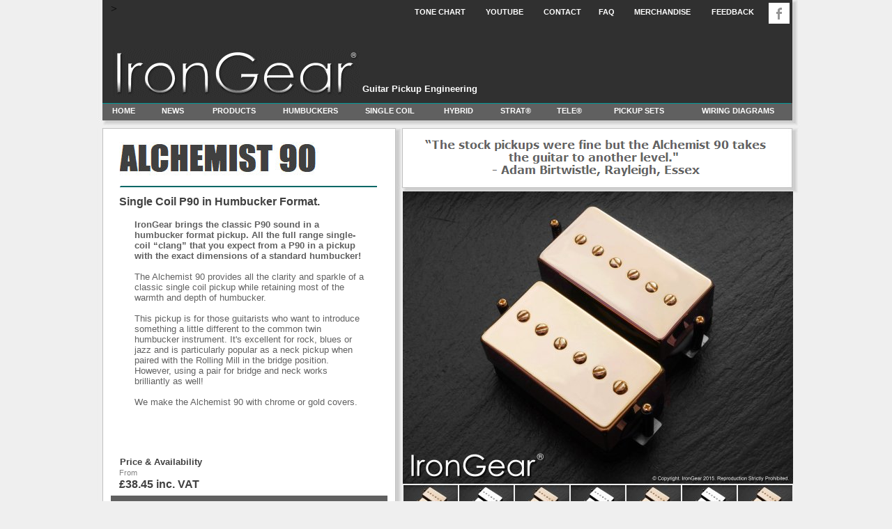

--- FILE ---
content_type: text/html
request_url: http://www.irongear.co.uk/irongear_pickups_004.htm
body_size: 10100
content:
<!DOCTYPE HTML PUBLIC "-//W3C//DTD HTML 4.01 Transitional//EN" "http://www.w3.org/TR/html4/loose.dtd">
<!-- Generated by Avanquest Technology v:8.0. For information please visit: http://www.avanquestusa.com/ -->
<html lang="en">
<head>
	<title> IronGear Pickups - Alchemist 90 </title>
	<meta http-equiv="Content-Type" content="text/html; charset=iso-8859-1">
	<meta http-equiv="Content-Style-Type" content="text/css;">
	<meta name="Author" content="IronGear Pickups">
	<meta name="Keywords" content="WebEasy, Avanquest">
	<meta name="Description" content="Guitar Pickup Engineering from IronGear UK. Product page for the Alchemist 90. Single Coil P90 in Humbucker Format. Full specification and links to samples.">
	<link rel="stylesheet" href="irongear_pickups_g.css" type="text/css" media="screen,projection,print">	<!--// Document Style //-->
	<link rel="stylesheet" href="irongear_pickups_004_p.css" type="text/css" media="screen,projection,print">	<!--// Page Style //-->
	<script src="irongear_pickups_g.js" type="text/javascript"></script>		<!--// Document Script //-->
	<script src="irongear_pickups_004_a.js" type="text/javascript"></script>		<!--// Motion Script //-->
</head>


<body onload="if(IE||V5) OnWeLoad()">
<div id="page">
	<span id="e132" class="cc52"></span>
	<div id="e131" class="cc53">
		Specification & Product Details
	</div>
	<span id="e130" class="cc54"></span>
	<div id="e129" class="cc55">
		DC Resistance:
	</div>
	<span id="e128" class="cc52"></span>
	<span id="e127"></span>
	<span id="e126" class="cc56"></span>
	<div id="e125" class="cc57">
		<p class="</body">"Wanted to say thanks and give a bit of feedback on the Alchemist 90 pickups. I've just stuck a pair into my Tele to get more of a  
		clear, single-coil tone (replacing a pair of humbuckers) and the results are great. Both at bedroom levels and full band gig/practice  
		volumes they are sounding spot on, really cutting through with a ringing bell-like tone on the cleans and also some nice bite for  
		overdriven sounds. This is the second set of IronGear pickups I've had from you (the first being a pair of Blues Engines PAF style  
		humbuckers, which are also great) and it’s got to the point where<strong> I won't bother shopping around anymore when looking for pickups.  
		For a bit of balance, I have some Bare Knuckle PAFs (over £200 for the pair) in another guitar – these are really nice pickups but  
		the IronGear stuff more than stacks up against them but for a fraction of the price."</strong> – Jon, Macclesfield   
		<p class="</body">"My latest upgrade was the  
		Alchemist 90 pickups, and now installed on my Hagstrom Swede Tremar. I always thought the humbuckers on this guitar were a little  
		dull and lifeless, so I thought I'd give the Alchemists a try to give it some character. WOW what a difference, the guitar sounds  
		great, with much more clarity and definition on both chords and single notes. <strong>Clean or dirty the Alchemist 90s sound fantastic</strong>." –  
		Dave, Aberdeen   
		<p class="</body">"Just thought I'd drop you a line to let you know I've successfully installed the Alchemist 90s with the wiring kit  
		you supplied into my old Strat copy! <strong>What a difference a set of pickups make!!! The sound from the Alchemists is just fantastic- great  
		clean, even better dirty!!</strong> I've installed the neck the wrong way round to get an out of phase sound when used together, which gives  
		a sound I'd dreamed about! Awesome! Thank you for such a quality pickup! The only problem is now I'm going to have to save up to replace  
		the Seymour Duncan Invaders in my SG with a pair of Blues Engines! Again, many thanks – Dave, Newark   
		<p class="</body">"We installed the Alchemist 90  
		yesterday and there were no problems whatsoever. <strong>To say I’m chuffed to bits with the sound would be the understatement of the year!</strong> It  
		has made my Strat look unique as well, but the best thing is how well it works with the other two single-coils I bought off you. My  
		brother reckons the Alchemist is even better, and certainly more "musical"-sounding than his Bare Knuckle P90. He can't believe the  
		price I paid for mine either, as his was nearly 90 Quid! So congrats again on supplying us hard-working semi-pro musicians with such  
		wonderful pickups!" – Jonathan, Belfast   
		<p class="</body">"Thank you for the quick delivery of my order, I have fitted the Pickups (Neck &amp; middle  
		Pig Iron and an Alchemist 90) to an Old Sunn Mustang Strat copy (I have replaced the original Bridge Humbucker with the Alchemist)  
		a bit of an unusual setup! What a difference in sound! I did expect an improvement but the change is remarkable, all the classic Strat  
		sounds are there plus that extra "something" that P90’s seem to have. The Electric kit was first rate too! I would no hesitation in  
		recommending your pickups. By the way the strings are pretty good too!" – John, Hull   
		<p class="</body">"I am always fairly sceptical about reading reviews  
		of products, but the comments left about your pickups are right. I replaced the humbucker in my poor old first guitar, a £75 Strat  
		copy, with an Alchemist 90, and the tone has changed dramatically. I am very impressed with the response and punch this pickup offers,  
		and it fits in nicely with the other single coils. It sounds fantastic, and completely within my budget. Keep up the good work! Thanks."  
		- Ben, Birmingham   
		<p class="</body">"I enjoy playing with tone, and in the 2 years I've been playing I've tried many different methods of altering my  
		tone, and decided to take the next step and buy myself some new pickups. The first thing I noticed about IronGear pickups is the price.  
		Wow, far cheaper than any other pickup brand I have seen, and the quality of them is amazing. I fitted them into a cheap Les Paul  
		copy which cost about £100. <strong>The Alchemist 90 delivers exactly what I was looking for in tone, and is a massive improvement over the  
		stock pickups</strong>. I raised them closer to the strings to take advantage of a brighter and more punchy sound. Many thanks for satisfying  
		my hunger for tone!" - Adam, Birmingham   
		<p class="</body">"Just wanted to drop you a note saying that I got my Alchemist 90 pair in today and they kick  
		posterior! <strong>Had previously tried pups costing almost four times as much and they are nothing compared to the IronGears</strong>. You'll be getting  
		some more of my money soon." - Fraser Burns, Uddingston   
		<p class="</body">"I've rewired my Epiphone Les Paul and replaced the stock pickups, which I  
		found muddy, for a Blues Engine Bridge and an Alchemist 90 neck. Once I got the wiring correct and plugged in I was bowled over with  
		the tone of the Blues Engine and then fell immediately in love with the Alchemist 90. They combine really well and make the Les Paul  
		a much more versatile guitar. I've only been messing around for a few days but am very impressed and have found the middle setting  
		great too. I used the Axetec pots, caps and wire and have noticed a massive improvement in tone settings, giving much more choice  
		when turning the dials compared to the cheap Korean wiring harness. Thanks again." - David Bristow, Morecambe UK   
		<p class="</body">"I bought these pickups  
		(Alchemist 90 set) a few months ago to replace the humbuckers in a Jazzmaster modern player. It was always my plan to replace the  
		humbuckers with a good quality P90 and it has totally transformed this guitar. The bridge pickup has loads of bite, and the neck is  
		beautifully sweet. Both sound great with overdrive. The sound is so usable, from a great clean with unbelievable tone and harmonics,  
		to a nicely rounded drive. This has quickly become my favourite guitar and I've had lots. It’s my main gigging guitar, and every time  
		I play I get compliments on my sound with people telling me that guitar sings. Normally other guitarists want to know what it is and  
		what pickups I have in there. <strong>The best thing is the quality of these pickups for the price paid. If I ever need pickups in the future  
		I'm definitely going straight to IronGear</strong>." - David Bonner, Hertfordshire   
		<p class="</body">"I recently took delivery of the Alchemist 90 and Steel  
		Foundry pickups for an old Squier Fat Tele which I loved the feel of, but it never really had "that" sound. Suffice to say, it sounds  
		amazing now. The old bridge pickup sounded mediocre, but the Steel Foundry sounds more Tele than ever, bright and cutting and super-twangy.  
		The Alchemist in the neck sounds juicy, fat and mellow, but with enough treble to not be overpowered by the bridge in the mix. <strong>These  
		pickups have transformed this guitar from one I wanted to like to one I unreservedly love</strong>. I'm now planning on trying out some of  
		your products on my Epiphone Les Paul!" - Paul Wilson, Edinburgh   
		<p class="</body">"Stripped out a Hagstrom Swede and had the bridge Alchemist P90 pick  
		up installed by Chris from&nbsp; Essex Guitar Services (who not only recommended IronGear but deserves a shout out for his excellent  
		service) for that melody maker feel. <strong>The stock pickups were fine but the Alchemist takes the guitar to another level</strong>. Rich, harmonic,  
		responsive it just feels like velvet now but hard ass velvet! The other guitarist in my band has an LP gold top with the P90s. He  
		can keep it. This is amazing, thanks!" - Adam Birtwistle, Rayleigh, Essex</p>  
		<p class="MsoNormal" style="margin: 0cm 0cm 8pt"><span style='font-size: 10pt; font-family: "verdana",sans-serif; color: #606060; line-height: 107%; mso-bidi-font-size: 11.0pt'>"Just to let you know how pleased I am with the pair of Alchemist  
		90 pickups I've just fitted to my Hagstrom Super Swede to replace the original humbuckers.<strong><span style='font-family: "verdana",sans-serif; mso-bidi-font-family: "times new roman"; mso-bidi-theme-font: minor-bidi'> What a difference they've made to the guitar</span></strong>.  
		The original clean sound through my Belcat Tube 20R was dense, muddy and unpleasant. Problem solved in style. <strong><span style='font-family: "verdana",sans-serif; mso-bidi-font-family: "times new roman"; mso-bidi-theme-font: minor-bidi'>The tone is now bright  
		and full and I've lost none of the lower end richness. Overdriven the sound is superb and they look stunning on the guitar</span></strong>. I'll now  
		set about renewing the electrical bit and bobs and taking the tone controls out of the wiring equation and see what that does. The  
		Hagstrom now sounds as good as it looks and plays. Thanks you." - Ian Evans. Abergavenny (6/5/15)</span></p>  
		<p class="MsoNormal" style="margin: 0cm 0cm 8pt"><span style='font-size: 10pt; font-family: "verdana",sans-serif; color: #606060; line-height: 107%; mso-bidi-font-size: 11.0pt'></span><span style='font-size: 10pt; font-family: "verdana",sans-serif; line-height: 107%; mso-bidi-font-size: 11.0pt'><?xml:namespace prefix = "o" ns = "urn:schemas-microsoft-com:office:office" /><o:p>"<strong>Wow, what a set of pickups</strong>!&nbsp;I  
		am completely surprised by the value for money.&nbsp;I took a punt of the Alchemist 90s because I needed pick ups for a cheap guitar,  
		however they have helped turn it in to a superb Guitar to play live. Fitted to a Strat type guitar, <strong>these pickups have bite, clarity</strong> and  
		the standard amount of power. I have compared them to another brand, and <strong>they can easily complete against more expensive brands</strong>. Gigged  
		with them for the first time last week, I received compliments about the sound. Also in the studio, these pickups are really versatile.  
		Well done IronGear, I too am spreading the word!” - Tom Clements, Gillingham, Dorset (22/6/15) </o:p></span></p>  
		<p class="MsoNormal" style="margin: 0cm 0cm 8pt"><span style='font-size: 10pt; font-family: "verdana",sans-serif; line-height: 107%; mso-bidi-font-size: 11.0pt'><o:p>"I ordered the Dirty Torque + Alchemist  
		90 through Axetec. <strong>I have to say that I am very impressed</strong>. I have only had them in my guitar for about 3 hours and I am blown away.  
		The Dirty Torque provides the power I need for high gain riffing while maintaining the clarity I need for full chords and the Alchemist  
		90 is an amazing pickup that just sings clean or dirty.&nbsp;I have seen other people reviewing these pickups saying they are great  
		for the price. But <strong>the pickups are just great full stop. Easily as good if not better than their more expensive competitors</strong>!” -&nbsp;Al  
		Douglas, Glasgow (16/7/15) </o:p></span></p>  
		<p class="</body">"You guys do an excellent job with your pickups and I thought I should add my name to the list of people  
		who are loving your products. I had a PRS copy with two good, vintage style humbuckers. But although they sounded powerful (compared  
		to single coils), they were always too warm, dark and muddy for my taste - so I always ended up playing my strat. Then came along  
		a pair of Alchemist 90s, providing a much meatier sound than single coils but with similar note clarity and pleasant treble. I can't  
		compare with other humbucker-sized p90 style pickups but <strong>this is now my favourite sounding guitar</strong> (and I've had a few). " - Paul Huxley,  
		Burgess Hill (11/11/15)</p>  
		<div>“I just wanted to let you know the <strong>Alchemist 90s are a revelation in my old ’89 LP Custom</strong>. The pickups have  
		breathed new life and clarity in a guitar that has always suffered from being dark-sounding (regardless of a multitude of pickup configurations  
		in the past), the dynamics and cut the Alchemists bring are wonderful. Keep up the awesome work as always (now to consider a pair  
		for my 335…….)” - Gary Higgs, Whitehaven (28/11/15) </div>  
		<div>&nbsp;</div>  
		<div>"Thanks for the quick delivery of my Alchemist 90 set. Fitted them today  
		in my G&amp;l ASAT deluxe. The coil split humbucker pickups in the ASAT are very good but I've recently bought another G&amp;l (they  
		are great guitars) so wanted to put some p90s into the Tele for a different sound. Hunted around and almost bought a second hand pair  
		of Bare Knuckles but thought what the heck I'll give the IronGear ones a go as they were so reasonable and got great reviews. <strong>Wow,  
		am I pleased with the results!</strong> The G&amp;L is a great guitar and these Alchemist 90s suit it down to the ground. Plenty of punch and  
		clang to them but also warm and not harsh like some p90s can be. Every note is really clear also. Great job guys. Recommended." -  
		Jes Abbott, Deal (25/9/16)</div>
	</div>
	<span id="e124" class="cc52"></span>
	<span id="e123"></span>
	<span id="e122"></span>
	<span id="e121" class="cc58"></span>
	<div id="e120" class="cc59">
		£38.45 inc. VAT
	</div>
	<div id="e119" class="cc60">
		From
	</div>
	<div id="e118" class="cc61">
		<a href="https://www.axetec.co.uk/guitar_parts_uk_081.htm" target="_blank">
		AVAILABLE HERE</a>
	</div>
	<div id="e117" class="cc62">
		Worldwide Shipping via Axetec Ltd
	</div>
	<div id="e116" class="cc63">
		Bridge = 50mm, Neck = 50mm
	</div>
	<div id="e115" class="cc63">
		Nickel Silver
	</div>
	<div id="e114" class="cc63">
		Length: 70 mm x Width: 38 mm x Height: 24 mm (including lugs)
	</div>
	<div id="e113" class="cc63">
		Chrome or Gold Covers
	</div>
	<div id="e112" class="cc63">
		500kOhm Pots, .047µF Tone Capacitor(s)
	</div>
	<div id="e111" class="cc63">
		Humbucker Sized Single Coil
	</div>
	<div id="e110" class="cc63">
		2 Conductor
	</div>
	<div id="e109" class="cc63">
		Bridge = 7.6kOhm, Neck = 5.3kOhm
	</div>
	<div id="e108" class="cc63">
		AlNiCo II
	</div>
	<div id="e107" class="cc63">
		Supplied complete with screws and springs 
	</div>
	<div id="e106" class="cc55">
		Pole Spacing:
	</div>
	<div id="e105" class="cc55">
		Baseplate Material:
	</div>
	<div id="e104" class="cc55">
		Dimensions:
	</div>
	<div id="e103" class="cc55">
		Options:
	</div>
	<div id="e102" class="cc55">
		Recommended Components:
	</div>
	<div id="e101" class="cc55">
		Format:
	</div>
	<div id="e100" class="cc55">
		Conductors:
	</div>
	<div id="e99" class="cc55">
		Magnet Type:
	</div>
	<div id="e98" class="cc63">
		42 AWG enamel
	</div>
	<div id="e97" class="cc55">
		Coil Wire:
	</div>
	<div id="e96" class="cc63">
		The Alchemist 90 is an extremely flexible pickup. Excellent for Rock, Blues, Jazz and a firm favourite with guitarists wanting to get more clarity from guitars equipped with humbuckers.
	</div>
	<div id="e95" class="cc55">
		Included:
	</div>
	<div id="e94" class="cc55">
		Applications:
	</div>
	<a href="alchemist_90_bridge_dirty.mp3" onmouseover="OnWeOver(0,0,0,IDP[14],Img93,'alchemist_90_bridge_dirty.mp3',1)" onmouseout="OnWeOver(0,0,0,IDP[14],Img93,0,0)" target="_blank">
		<img id="e93" name="e93" src="irongear_pickups004020.gif" title="" alt="irongear_pickups004020.gif" align="right" border="0"></a>
	<div id="e92" class="cc55">
		Soundclips:
	</div>
	<a href="alchemist_90_bridge_clean.mp3" onmouseover="OnWeOver(0,0,0,IDP[13],Img91,'alchemist_90_bridge_clean.mp3',1)" onmouseout="OnWeOver(0,0,0,IDP[13],Img91,0,0)" target="_blank">
		<img id="e91" name="e91" src="irongear_pickups004020.gif" title="" alt="irongear_pickups004020.gif" align="right" border="0"></a>
	<a href="alchemist_90_neck_dirty.mp3" onmouseover="OnWeOver(0,0,0,IDP[12],Img90,'alchemist_90_neck_dirty.mp3',1)" onmouseout="OnWeOver(0,0,0,IDP[12],Img90,0,0)" target="_blank">
		<img id="e90" name="e90" src="irongear_pickups004020.gif" title="" alt="irongear_pickups004020.gif" align="right" border="0"></a>
	<a href="alchemist_90_neck_clean.mp3" onmouseover="OnWeOver(0,0,0,IDP[11],Img89,'alchemist_90_neck_clean.mp3',1)" onmouseout="OnWeOver(0,0,0,IDP[11],Img89,0,0)" target="_blank">
		<img id="e89" name="e89" src="irongear_pickups004020.gif" title="" alt="irongear_pickups004020.gif" align="right" border="0"></a>
	<a href="https://youtu.be/Lmhs6AdO710" onmouseover="OnWeOver(0,0,0,IDP[10],Img88,'https://youtu.be/Lmhs6AdO710',1)" onmouseout="OnWeOver(0,0,0,IDP[10],Img88,0,0)" target="_blank">
		<img id="e88" name="e88" src="irongear_pickups004016.gif" title="" alt="irongear_pickups004016.gif" align="right" border="0"></a>
	<a href="https://youtu.be/rvC9F-c1JEM" onmouseover="OnWeOver(0,0,0,IDP[9],Img87,'https://youtu.be/rvC9F-c1JEM',1)" onmouseout="OnWeOver(0,0,0,IDP[9],Img87,0,0)" target="_blank">
		<img id="e87" name="e87" src="irongear_pickups004016.gif" title="" alt="irongear_pickups004016.gif" align="right" border="0"></a>
	<span id="e86"></span>
	<div id="e85" class="cc55">
		YouTube:
	</div>
	<span id="e84"></span>
	<span id="e83"></span>
	<div id="e82" class="cc64">
		Price & Availability
	</div>
	<span id="e81"></span>
	<a href="#" onmouseover="OnWeOver(0,0,0,IDP[8],Img80,0,1)" onmouseout="OnWeOver(0,0,0,IDP[8],Img80,0,0)">
		<img id="e80" name="e80" src="irongear_alchemist_90_gold_pair_78_v11.jpg" title="" alt="irongear_alchemist_90_gold_pair_78_v11.jpg" align="right" border="0"></a>
	<span id="e79"></span>
	<a href="#" onmouseover="OnWeOver(0,0,0,IDP[7],Img78,0,1)" onmouseout="OnWeOver(0,0,0,IDP[7],Img78,0,0)">
		<img id="e78" name="e78" src="irongear_alchemist_90_gold_pair_78_v11.jpg" title="" alt="irongear_alchemist_90_gold_pair_78_v11.jpg" align="right" border="0"></a>
	<span id="e77"></span>
	<a href="#" onmouseover="OnWeOver(0,0,0,IDP[6],Img76,0,1)" onmouseout="OnWeOver(0,0,0,IDP[6],Img76,0,0)">
		<img id="e76" name="e76" src="irongear_alchemist_90_gold_pair_78_v11.jpg" title="" alt="irongear_alchemist_90_gold_pair_78_v11.jpg" align="right" border="0"></a>
	<span id="e75"></span>
	<a href="#" onmouseover="OnWeOver(0,0,0,IDP[5],Img74,0,1)" onmouseout="OnWeOver(0,0,0,IDP[5],Img74,0,0)">
		<img id="e74" name="e74" src="irongear_alchemist_90_gold_pair_78_v11.jpg" title="" alt="irongear_alchemist_90_gold_pair_78_v11.jpg" align="right" border="0"></a>
	<span id="e73"></span>
	<span id="e72"></span>
	<a href="#" onmouseover="OnWeOver(0,0,0,IDP[4],Img71,0,1)" onmouseout="OnWeOver(0,0,0,IDP[4],Img71,0,0)">
		<img id="e71" name="e71" src="irongear_pickups004014.gif" title="" alt="irongear_pickups004014.gif" align="right" border="0"></a>
	<span id="e70"></span>
	<a href="#" onmouseover="OnWeOver(0,0,0,IDP[3],Img69,0,1)" onmouseout="OnWeOver(0,0,0,IDP[3],Img69,0,0)">
		<img id="e69" name="e69" src="irongear_alchemist_90_chrome_pair_78_v11.jpg" title="" alt="irongear_alchemist_90_chrome_pair_78_v11.jpg" align="right" border="0"></a>
	<span id="e68"></span>
	<a href="#" onmouseover="OnWeOver(0,0,0,IDP[2],Img67,0,1)" onmouseout="OnWeOver(0,0,0,IDP[2],Img67,0,0)">
		<img id="e67" name="e67" src="irongear_alchemist_90_chrome_pair_78_v11.jpg" title="" alt="irongear_alchemist_90_chrome_pair_78_v11.jpg" align="right" border="0"></a>
	<span id="e66"></span>
	<span id="e65" class="cc65"></span>
	<h1 id="e64" class="heading1">
		Single Coil P90 in Humbucker Format.
	</h1>
	<div id="e63" class="cc66">
		<div><font color="#606060">  
		<div><strong>IronGear brings the classic P90 sound in a humbucker format pickup. All the full range single-coil “clang” that you expect from a  
		P90 in a pickup with the exact dimensions of a standard humbucker!</strong></div>  
		</font></div>  
		<div>  
		<div>&nbsp;</div>  
		<div>The Alchemist 90 provides all the clarity and sparkle of a  
		classic single coil pickup while retaining most of the warmth and depth of humbucker.</div>  
		<div>&nbsp;</div>  
		<div>This pickup is for those guitarists who  
		want to introduce something a little different to the common twin humbucker instrument. It's excellent for rock, blues or jazz and  
		is particularly popular as a neck pickup when paired with the Rolling Mill in the bridge position. However, using a pair for bridge  
		and neck works brilliantly as well!</div>  
		<div>&nbsp;</div>  
		<div>We make the Alchemist 90 with chrome or gold covers.</div>  
		</div>  
		<div></div>  
		<div></div>  
		<div></div>  
		<div></div>  
		<div></div>  
		<div></div>  
		<div></div>  
		<div></div>  
		<div></div>  
		<div></div>  
		<div></div>  
		<div></div>
	</div>
	<span id="e62" class="cc58"></span>
	<span id="e61"></span>
	<span id="e60" class="cc52"></span>
	<div id="e59" class="cc61">
		<a href="irongear_pickups_004.htm">
		Alchemist 90</a>
	</div>
	<div id="e58" class="cc61">
		<a href="irongear_pickups_006.htm">
		Blues Engine</a>
	</div>
	<div id="e57" class="cc61">
		<a href="irongear_pickups_029.htm">
		Dirty Torque</a>
	</div>
	<div id="e56" class="cc61">
		<a href="irongear_pickups_007.htm">
		Hammer Head</a>
	</div>
	<div id="e55" class="cc61">
		<a href="irongear_pickups_008.htm">
		Hot Slag</a>
	</div>
	<div id="e54" class="cc61">
		<a href="irongear_pickups_034.htm">
		Metal Machine</a>
	</div>
	<div id="e53" class="cc61">
		<a href="irongear_pickups_009.htm">
		Pig Iron</a>
	</div>
	<div id="e52" class="cc61">
		<a href="irongear_pickups_010.htm">
		Platinum 90</a>
	</div>
	<div id="e51" class="cc61">
		<a href="irongear_pickups_011.htm">
		Rolling Mill</a>
	</div>
	<div id="e50" class="cc61">
		<a href="irongear_pickups_012.htm">
		Rolling Mill 2</a>
	</div>
	<div id="e49" class="cc61">
		<a href="irongear_pickups_032.htm">
		Smoke Stack II  </a>
	</div>
	<div id="e48" class="cc61">
		<a href="irongear_pickups_013.htm">
		Steam Hammer</a>
	</div>
	<div id="e47" class="cc61">
		<a href="irongear_pickups_014.htm">
		Steel Foundry</a>
	</div>
	<div id="e46" class="cc61">
		<a href="irongear_pickups_015.htm">
		Steel Twin II</a>
	</div>
	<div id="e45" class="cc61">
		<a href="irongear_pickups_031.htm">
		Tesla Shark</a>
	</div>
	<div id="e44" class="cc61">
		<a href="irongear_pickups_019.htm">
		Texas Loco</a>
	</div>
	<div id="e43" class="cc67">
		Products
	</div>
	<div id="e42" class="cc67">
		Information
	</div>
	<div id="e41" class="cc61">
		<a href="irongear_pickups_030.htm">
		Volt Active</a>
	</div>
	<span id="e40" class="cc68"></span>
	<span id="e39" class="cc69"></span>
	<span id="e38" class="cc70"></span>
	<div id="e37" class="cc61">
		<a href="irongear_pickups_016.htm">
		Contact</a>
	</div>
	<div id="e36" class="cc61">
		<a href="irongear_pickups_026.htm">
		FAQ</a>
	</div>
	<div id="e35" class="cc61">
		<a href="irongear_pickups_033.htm">
		Approved Installers</a>
	</div>
	<div id="e34" class="cc61">
		<a href="irongear_pickups_017.htm">
		Tone Chart</a>
	</div>
	<div id="e33" class="cc61">
		<a href="irongear_pickups_005.htm">
		User Soundclips</a>
	</div>
	<div id="e32" class="cc61">
		<a href="irongear_pickups_028.htm">
		News</a>
	</div>
	<div id="e31" class="cc61">
		<a href="irongear_pickups_002.htm">
		User Feedback</a>
	</div>
	<div id="e30" class="cc61">
		<a href="irongear_pickups_003.htm">
		About Us</a>
	</div>
	<div id="e29">
		<script>
		  (function(i,s,o,g,r,a,m){i['GoogleAnalyticsObject']=r;i[r]=i[r]||function(){
		  (i[r].q=i[r].q||[]).push(arguments)},i[r].l=1*new Date();a=s.createElement(o),
		  m=s.getElementsByTagName(o)[0];a.async=1;a.src=g;m.parentNode.insertBefore(a,m)
		
		  })(window,document,'script','//www.google-analytics.com/analytics.js','ga');
		
		  ga('create', 'UA-63813998-1', 'auto');
		  ga('send', 'pageview');
		
		</script>
	</div>
	<div id="e28" class="cc61">
		<a href="https://www.facebook.com/IronGear.Guitar.Pickups" target="_blank">
		Like Us on Facebook</a>
	</div>
	<div id="e27" class="cc61">
		<a href="irongear_pickups_037.htm">
		Vintage 6TS</a>
	</div>
	<div id="e26" class="cc61">
		<a href="irongear_pickups_038.htm">
		Jailhouse Rail II</a>
	</div>
	<span id="e25" class="cc71"></span>
	<a href="index.html">
		<img id="e24" name="e24" src="irongear_logo_gray_357_v01.gif" title="IronGear Guitar Pickups" alt="IronGear Guitar Pickups" align="right" border="0"></a>
	<div id="e23" class="cc67">
		Guitar Pickup Engineering
	</div>
	<span id="e22" class="cc58"></span>
	<span id="e21" class="cc72"></span>
	<div id="e20" class="cc73">
		<a href="index.html">
		HOME</a>
	</div>
	<div id="e19" class="cc73">
		<a href="irongear_pickups_021.htm">
		HUMBUCKERS</a>
	</div>
	<div id="e18" class="cc73">
		<a href="irongear_pickups_025.htm">
		HYBRID</a>
	</div>
	<div id="e17" class="cc73">
		<a href="irongear_pickups_023.htm">
		TELE®</a>
	</div>
	<div id="e16" class="cc73">
		<a href="irongear_pickups_022.htm">
		STRAT®</a>
	</div>
	<div id="e15" class="cc73">
		<a href="irongear_pickups_020.htm">
		SINGLE COIL</a>
	</div>
	<div id="e14" class="cc73">
		<a href="irongear_pickups_027.htm">
		WIRING DIAGRAMS</a>
	</div>
	<div id="e13" class="cc73">
		<a href="irongear_pickups_028.htm">
		NEWS</a>
	</div>
	<div id="e12" class="cc73">
		<a href="irongear_pickups_018.htm">
		PRODUCTS</a>
	</div>
	<div id="e11" class="cc73">
		<a href="irongear_pickups_036.htm">
		PICKUP SETS</a>
	</div>
	<div id="e10" class="cc61">
		<a href="irongear_pickups_024.htm">
		Find Us on YouTube</a>
	</div>
	<a href="https://www.facebook.com/IronGear.Guitar.Pickups" onmouseover="OnWeOver(0,0,0,IDP[1],Img9,'https://www.facebook.com/IronGear.Guitar.Pickups',1)" onmouseout="OnWeOver(0,0,0,IDP[1],Img9,0,0)" target="_blank">
		<img id="e9" name="e9" src="irongear_pickups001010.gif" title="" alt="irongear_pickups001010.gif" align="right" border="0"></a>
	<div id="e8" class="cc73">
		<a href="irongear_pickups_017.htm">
		TONE CHART</a>
	</div>
	<div id="e7" class="cc73">
		<a href="irongear_pickups_024.htm">
		YOUTUBE</a>
	</div>
	<div id="e6" class="cc73">
		<a href="irongear_pickups_016.htm">
		CONTACT</a>
	</div>
	<div id="e5" class="cc73">
		<a href="irongear_pickups_026.htm">
		FAQ</a>
	</div>
	<div id="e4" class="cc73">
		<a href="irongear_pickups_035.htm">
		MERCHANDISE</a>
	</div>
	<div id="e3" class="cc73">
		<a href="irongear_pickups_002.htm">
		FEEDBACK</a>
	</div>
	<div id="e2">
		<div class="fb-like" data-href="http://www.irongear.co.uk/" data-width="128" data-layout="button_count" data-action="like" data-size="small" data-share="true"></div>>
	</div>
	<div id="e1">
		<div id="fb-root"></div>
		<script async defer crossorigin="anonymous" src="https://connect.facebook.net/en_GB/sdk.js#xfbml=1&version=v12.0" nonce="tOpkV4ug"></script>
	</div>
</div>
</body>
</html>


--- FILE ---
content_type: text/css
request_url: http://www.irongear.co.uk/irongear_pickups_g.css
body_size: 2321
content:
/*--- Avanquest WebEasy Document Style ---*/

*                   { /* All Elements */
	margin          : 0px;
	padding         : 0px;
	}
a:link              { /* Document Style */
	color           : #ffffff;
	font            : bold 8pt 'Verdana', 'Lucida Grande', Arial, sans-serif;
	text-decoration :none;
	}
a:visited           { /* Document Style */
	color           : #ffffff;
	text-decoration :none;
	}
a:hover             { /* Document Style */
	color           : #009999;
	font            : bold 8pt 'Verdana', 'Lucida Grande', Arial, sans-serif;
	text-decoration :none;
	}
a:active            { /* Active Links */
	color           : #009999;
	}
ol,ul               { /* All Lists */
	margin          : 1em;
	padding-left    : 2em;
	}
p                   { /* All Paragraphs */
	margin-bottom   : 1em;
	}
.address            {
	color           : #000000;
	font            : italic 10pt 'Verdana', 'Lucida Grande', Arial, sans-serif;
	}
.citation           {
	color           : #000000;
	font            : italic 12pt 'Verdana', 'Lucida Grande', Arial, sans-serif;
	}
.code               {
	color           : #000080;
	font            : 12pt 'Courier New', monospace;
	}
.emphasis           {
	color           : #000000;
	font            : italic 12pt 'Verdana', 'Lucida Grande', Arial, sans-serif;
	}
.heading1,h1        {
	color           : #404040;
	font            : bold 12pt 'Verdana', 'Lucida Grande', Arial, sans-serif;
	}
.heading2,h2        {
	color           : #404040;
	font            : bold 12pt 'Verdana', 'Lucida Grande', Arial, sans-serif;
	}
.heading3,h3        {
	color           : #404040;
	font            : bold 12pt 'Verdana', 'Lucida Grande', Arial, sans-serif;
	}
.heading4           {
	color           : #000000;
	font            : italic 16pt 'Arial', Helvetica, sans-serif;
	}
.heading5           {
	color           : #000000;
	font            : 14pt 'Arial', Helvetica, sans-serif;
	}
.heading6           {
	color           : #000000;
	font            : 12pt 'Arial', Helvetica, sans-serif;
	}
.sly                { /* Special */
	display         : none;
	}
.small              {
	color           : #000080;
	font            : 8pt 'Verdana', 'Lucida Grande', Arial, sans-serif;
	}


/*--- EndOfFile ---*/


--- FILE ---
content_type: text/css
request_url: http://www.irongear.co.uk/irongear_pickups_004_p.css
body_size: 33049
content:
/*--- Avanquest WebEasy Page Style ---*/


.cc52               { /* Common */
	border          :   0.00pt none #c0c0c0;
	}
.cc53               { /* Common */
	font            : bold 12pt 'Verdana', 'Lucida Grande', Arial, sans-serif;
	color           : #626262;
	}
.cc54               { /* Common */
	border          :   0.00pt none #006666;
	clip            : rect(0.00pt,712.50pt,1.50pt,0.00pt);
	}
.cc55               { /* Common */
	font            : bold 8pt 'Arial', Helvetica, sans-serif;
	color           : #404040;
	text-align      : right;
	}
.cc56               { /* Common */
	border          :   0.00pt none #006666;
	}
.cc57               { /* Common */
	font            : 10pt 'Verdana', 'Lucida Grande', Arial, sans-serif;
	color           : #606060;
	}
.cc58               { /* Common */
	border          :   0.00pt none #606060;
	}
.cc59               { /* Common */
	font            : bold 12pt 'Verdana', 'Lucida Grande', Arial, sans-serif;
	color           : #404040;
	}
.cc60               { /* Common */
	font            : 8pt 'Arial', Helvetica, sans-serif;
	color           : #808080;
	}
.cc61               { /* Common */
	font            : bold 8pt 'Verdana', 'Lucida Grande', Arial, sans-serif;
	color           : #ffffff;
	}
.cc62               { /* Common */
	font            : 8pt 'Verdana', 'Lucida Grande', Arial, sans-serif;
	color           : #c0c0c0;
	text-align      : right;
	}
.cc63               { /* Common */
	font            : 8pt 'Arial', Helvetica, sans-serif;
	color           : #404040;
	}
.cc64               { /* Common */
	font            : bold 10pt 'Verdana', 'Lucida Grande', Arial, sans-serif;
	color           : #404040;
	}
.cc65               { /* Common */
	border          :   0.00pt none #006666;
	clip            : rect(0.00pt,278.25pt,1.50pt,0.00pt);
	}
.cc66               { /* Common */
	font            : 10pt 'Arial', Helvetica, sans-serif;
	color           : #626262;
	}
.cc67               { /* Common */
	font            : bold 10pt 'Verdana', 'Lucida Grande', Arial, sans-serif;
	color           : #ffffff;
	}
.cc68               { /* Common */
	border          :   0.00pt none #ffffff;
	clip            : rect(0.00pt,703.50pt,0.75pt,0.00pt);
	}
.cc69               { /* Common */
	border          :   0.00pt none #c0c0c0;
	clip            : rect(0.00pt,703.50pt,0.75pt,0.00pt);
	}
.cc70               { /* Common */
	border          :   0.00pt none #c0c0c0;
	clip            : rect(0.00pt,0.75pt,15.00pt,0.00pt);
	}
.cc71               { /* Common */
	border          :   0.00pt none #303030;
	}
.cc72               { /* Common */
	border          :   0.00pt none #009999;
	clip            : rect(0.00pt,741.75pt,0.75pt,0.00pt);
	}
.cc73               { /* Common */
	font            : bold 8pt 'Verdana', 'Lucida Grande', Arial, sans-serif;
	color           : #ffffff;
	text-align      : center;
	}
span#e132           { /* irongear_pickups004033.j... */
	background      : transparent url(irongear_pickups004033.jpg) no-repeat top left;
	position        : absolute;
	left            :   9.00pt;
	top             : 567.00pt;
	width           : 756.00pt;
	height          : 324.75pt;
	}
div#e131            { /* Specification & Product ... */
	position        : absolute;
	left            :  32.25pt;
	top             : 588.75pt;
	width           : 330.00pt;
	height          :  15.75pt;
	}
span#e130           { /* irongear_pickups004032.j... */
	background      : transparent url(irongear_pickups004032.jpg) no-repeat top left;
	position        : absolute;
	left            :  33.75pt;
	top             : 608.25pt;
	width           : 712.50pt;
	height          :   1.50pt;
	}
div#e129            { /* DC Resistance: */
	position        : absolute;
	left            :  19.50pt;
	top             : 629.25pt;
	width           : 140.25pt;
	height          :  11.25pt;
	}
span#e128           { /* irongear_pickups004031.j... */
	background      : transparent url(irongear_pickups004031.jpg) no-repeat top left;
	position        : absolute;
	left            :   9.00pt;
	top             : 132.75pt;
	width           : 329.25pt;
	height          : 442.50pt;
	}
span#e127           { /* tone-graph_a90-06.gif */
	background      : transparent url(tone-graph_a90-06.gif) no-repeat top left;
	position        : absolute;
	left            : 574.50pt;
	top             : 747.75pt;
	width           : 171.00pt;
	height          : 126.75pt;
	}
span#e126           { /* irongear_pickups004030.j... */
	background      : transparent url(irongear_pickups004030.jpg) no-repeat top left;
	position        : absolute;
	left            :   9.00pt;
	top             : 887.25pt;
	width           : 756.00pt;
	height          : 457.50pt;
	}
div#e125            { /* <P class="</body">"Wante... */
	overflow:scroll;
	position        : absolute;
	left            :  33.00pt;
	top             : 933.75pt;
	width           : 712.50pt;
	height          : 385.50pt;
	}
span#e124           { /* irongear_pickups004029.j... */
	background      : transparent url(irongear_pickups004029.jpg) no-repeat top left;
	position        : absolute;
	left            : 331.50pt;
	top             : 132.75pt;
	width           : 433.50pt;
	height          :  78.00pt;
	}
span#e123           { /* irongear_alchemist_90_go... */
	background      : transparent url(irongear_alchemist_90_gold_pair_560_v11.jpg) no-repeat top left;
	position        : absolute;
	left            : 337.50pt;
	top             : 206.25pt;
	width           : 420.00pt;
	height          : 315.00pt;
	}
span#e122           { /* a90_splash_mk02_228x169.... */
	background      : transparent url(a90_splash_mk02_228x169.gif) no-repeat top left;
	position        : absolute;
	left            : 574.50pt;
	top             : 615.00pt;
	width           : 171.00pt;
	height          : 126.75pt;
	}
span#e121           { /* irongear_pickups004028.g... */
	background      : transparent url(irongear_pickups004028.gif) no-repeat top left;
	position        : absolute;
	left            :  23.25pt;
	top             : 534.00pt;
	width           : 297.75pt;
	height          :  24.00pt;
	}
div#e120            { /* £38.45 inc. VAT */
	position        : absolute;
	left            :  32.25pt;
	top             : 515.25pt;
	width           : 117.75pt;
	height          :  15.75pt;
	}
div#e119            { /* From */
	position        : absolute;
	left            :  32.25pt;
	top             : 504.75pt;
	width           :  28.50pt;
	height          :  11.25pt;
	}
div#e118            { /* AVAILABLE HERE */
	position        : absolute;
	left            :  32.25pt;
	top             : 540.75pt;
	width           :  85.50pt;
	height          :  12.75pt;
	}
div#e117            { /* Worldwide Shipping via A... */
	position        : absolute;
	left            : 130.50pt;
	top             : 540.75pt;
	width           : 180.00pt;
	height          :  12.75pt;
	}
div#e116            { /* Bridge = 50mm, Neck = 50... */
	position        : absolute;
	left            : 163.50pt;
	top             : 642.75pt;
	width           : 402.00pt;
	height          :  12.75pt;
	}
div#e115            { /* Nickel Silver */
	position        : absolute;
	left            : 163.50pt;
	top             : 669.75pt;
	width           : 402.00pt;
	height          :  11.25pt;
	}
div#e114            { /* Length: 70 mm x Width: 3... */
	position        : absolute;
	left            : 163.50pt;
	top             : 750.75pt;
	width           : 402.00pt;
	height          :  11.25pt;
	}
div#e113            { /* Chrome or Gold Covers */
	position        : absolute;
	left            : 163.50pt;
	top             : 737.25pt;
	width           : 402.00pt;
	height          :  12.75pt;
	}
div#e112            { /* 500kOhm Pots, .047µF Ton... */
	position        : absolute;
	left            : 163.50pt;
	top             : 723.75pt;
	width           : 402.00pt;
	height          :  12.75pt;
	}
div#e111            { /* Humbucker Sized Single C... */
	position        : absolute;
	left            : 163.50pt;
	top             : 710.25pt;
	width           : 402.00pt;
	height          :  12.75pt;
	}
div#e110            { /* 2 Conductor */
	position        : absolute;
	left            : 163.50pt;
	top             : 696.75pt;
	width           : 402.00pt;
	height          :  12.75pt;
	}
div#e109            { /* Bridge = 7.6kOhm, Neck =... */
	position        : absolute;
	left            : 163.50pt;
	top             : 629.25pt;
	width           : 402.00pt;
	height          :  12.75pt;
	}
div#e108            { /* AlNiCo II */
	position        : absolute;
	left            : 163.50pt;
	top             : 656.25pt;
	width           : 402.00pt;
	height          :  12.75pt;
	}
div#e107            { /* Supplied complete with s... */
	position        : absolute;
	left            : 163.50pt;
	top             : 764.25pt;
	width           : 402.00pt;
	height          :  11.25pt;
	}
div#e106            { /* Pole Spacing: */
	position        : absolute;
	left            :  19.50pt;
	top             : 642.75pt;
	width           : 140.25pt;
	height          :  11.25pt;
	}
div#e105            { /* Baseplate Material: */
	position        : absolute;
	left            :  19.50pt;
	top             : 669.75pt;
	width           : 140.25pt;
	height          :  11.25pt;
	}
div#e104            { /* Dimensions: */
	position        : absolute;
	left            :  19.50pt;
	top             : 750.75pt;
	width           : 140.25pt;
	height          :  11.25pt;
	}
div#e103            { /* Options: */
	position        : absolute;
	left            :  19.50pt;
	top             : 737.25pt;
	width           : 140.25pt;
	height          :  11.25pt;
	}
div#e102            { /* Recommended Components: */
	position        : absolute;
	left            :  19.50pt;
	top             : 723.75pt;
	width           : 140.25pt;
	height          :  11.25pt;
	}
div#e101            { /* Format: */
	position        : absolute;
	left            :  19.50pt;
	top             : 710.25pt;
	width           : 140.25pt;
	height          :  11.25pt;
	}
div#e100            { /* Conductors: */
	position        : absolute;
	left            :  19.50pt;
	top             : 696.75pt;
	width           : 140.25pt;
	height          :  11.25pt;
	}
div#e99             { /* Magnet Type: */
	position        : absolute;
	left            :  19.50pt;
	top             : 656.25pt;
	width           : 140.25pt;
	height          :  11.25pt;
	}
div#e98             { /* 42 AWG enamel */
	position        : absolute;
	left            : 163.50pt;
	top             : 683.25pt;
	width           : 402.00pt;
	height          :  11.25pt;
	}
div#e97             { /* Coil Wire: */
	position        : absolute;
	left            :  19.50pt;
	top             : 683.25pt;
	width           : 140.25pt;
	height          :  11.25pt;
	}
div#e96             { /* The Alchemist 90 is an e... */
	position        : absolute;
	left            : 163.50pt;
	top             : 777.75pt;
	width           : 402.00pt;
	height          :  27.75pt;
	}
div#e95             { /* Included: */
	position        : absolute;
	left            :  19.50pt;
	top             : 764.25pt;
	width           : 140.25pt;
	height          :  11.25pt;
	}
div#e94             { /* Applications: */
	position        : absolute;
	left            :  19.50pt;
	top             : 777.75pt;
	width           : 140.25pt;
	height          :  11.25pt;
	}
img#e93             { /* irongear_pickups004020.g... */
	position        : absolute;
	left            : 168.00pt;
	top             : 810.00pt;
	width           :  15.00pt;
	height          :  18.00pt;
	}
div#e92             { /* Soundclips: */
	position        : absolute;
	left            :  19.50pt;
	top             : 810.00pt;
	width           : 140.25pt;
	height          :  12.75pt;
	}
img#e91             { /* irongear_pickups004020.g... */
	position        : absolute;
	left            : 196.50pt;
	top             : 810.00pt;
	width           :  15.00pt;
	height          :  18.00pt;
	}
img#e90             { /* irongear_pickups004020.g... */
	position        : absolute;
	left            : 225.00pt;
	top             : 810.00pt;
	width           :  15.00pt;
	height          :  18.00pt;
	}
img#e89             { /* irongear_pickups004020.g... */
	position        : absolute;
	left            : 253.50pt;
	top             : 810.00pt;
	width           :  15.00pt;
	height          :  18.00pt;
	}
img#e88             { /* irongear_pickups004016.g... */
	position        : absolute;
	left            : 163.50pt;
	top             : 834.75pt;
	width           :  24.75pt;
	height          :  18.00pt;
	}
img#e87             { /* irongear_pickups004016.g... */
	position        : absolute;
	left            : 192.00pt;
	top             : 834.75pt;
	width           :  24.75pt;
	height          :  18.00pt;
	}
span#e86            { /* play_video_button_gray_0... */
	background      : transparent url(play_video_button_gray_01.gif) no-repeat top left;
	position        : absolute;
	left            : 249.00pt;
	top             : 834.75pt;
	width           :  24.75pt;
	height          :  18.00pt;
	}
div#e85             { /* YouTube: */
	position        : absolute;
	left            :  19.50pt;
	top             : 834.75pt;
	width           : 140.25pt;
	height          :  12.75pt;
	}
span#e84            { /* feedback_ticker_alchemis... */
	background      : transparent url(feedback_ticker_alchemist90-animation-v01.gif) no-repeat top left;
	position        : absolute;
	left            : 352.50pt;
	top             : 150.00pt;
	width           : 389.25pt;
	height          :  40.50pt;
	}
span#e83            { /* play_video_button_gray_0... */
	background      : transparent url(play_video_button_gray_01.gif) no-repeat top left;
	position        : absolute;
	left            : 220.50pt;
	top             : 834.75pt;
	width           :  24.75pt;
	height          :  18.00pt;
	}
div#e82             { /* Price & Availability */
	position        : absolute;
	left            :  33.00pt;
	top             : 492.00pt;
	width           : 284.25pt;
	height          :  14.25pt;
	}
span#e81            { /* irongear_alchemist_90_go... */
	background      : transparent url(irongear_alchemist_90_gold_pair_560_text_v11.jpg) no-repeat top left;
	visibility      : hidden;
	position        : absolute;
	left            : 337.50pt;
	top             : 206.25pt;
	width           : 420.00pt;
	height          : 315.00pt;
	}
img#e80             { /* irongear_alchemist_90_go... */
	position        : absolute;
	left            : 338.25pt;
	top             : 522.75pt;
	width           :  58.50pt;
	height          :  44.25pt;
	}
span#e79            { /* irongear_alchemist_90_go... */
	background      : transparent url(irongear_alchemist_90_gold_pair_560_text_v11.jpg) no-repeat top left;
	visibility      : hidden;
	position        : absolute;
	left            : 337.50pt;
	top             : 206.25pt;
	width           : 420.00pt;
	height          : 315.00pt;
	}
img#e78             { /* irongear_alchemist_90_go... */
	position        : absolute;
	left            : 458.25pt;
	top             : 522.75pt;
	width           :  58.50pt;
	height          :  44.25pt;
	}
span#e77            { /* irongear_alchemist_90_go... */
	background      : transparent url(irongear_alchemist_90_gold_pair_560_text_v11.jpg) no-repeat top left;
	visibility      : hidden;
	position        : absolute;
	left            : 337.50pt;
	top             : 206.25pt;
	width           : 420.00pt;
	height          : 315.00pt;
	}
img#e76             { /* irongear_alchemist_90_go... */
	position        : absolute;
	left            : 578.25pt;
	top             : 522.75pt;
	width           :  58.50pt;
	height          :  44.25pt;
	}
span#e75            { /* irongear_alchemist_90_go... */
	background      : transparent url(irongear_alchemist_90_gold_pair_560_text_v11.jpg) no-repeat top left;
	visibility      : hidden;
	position        : absolute;
	left            : 337.50pt;
	top             : 206.25pt;
	width           : 420.00pt;
	height          : 315.00pt;
	}
img#e74             { /* irongear_alchemist_90_go... */
	position        : absolute;
	left            : 698.25pt;
	top             : 522.75pt;
	width           :  58.50pt;
	height          :  44.25pt;
	}
span#e73            { /* irongear_alchemist_90_ch... */
	background      : transparent url(irongear_alchemist_90_chrome_pair_78_v11.jpg) no-repeat top left;
	position        : absolute;
	left            : 398.25pt;
	top             : 522.75pt;
	width           :  58.50pt;
	height          :  44.25pt;
	}
span#e72            { /* irongear_alchemist_90_ch... */
	background      : transparent url(irongear_alchemist_90_chrome_pair_560_text_v11.jpg) no-repeat top left;
	visibility      : hidden;
	position        : absolute;
	left            : 337.50pt;
	top             : 206.25pt;
	width           : 420.00pt;
	height          : 315.00pt;
	}
img#e71             { /* irongear_pickups004014.g... */
	position        : absolute;
	left            : 398.25pt;
	top             : 522.75pt;
	width           :  58.50pt;
	height          :  44.25pt;
	}
span#e70            { /* irongear_alchemist_90_ch... */
	background      : transparent url(irongear_alchemist_90_chrome_pair_560_text_v11.jpg) no-repeat top left;
	visibility      : hidden;
	position        : absolute;
	left            : 337.50pt;
	top             : 206.25pt;
	width           : 420.00pt;
	height          : 315.00pt;
	}
img#e69             { /* irongear_alchemist_90_ch... */
	position        : absolute;
	left            : 518.25pt;
	top             : 522.75pt;
	width           :  58.50pt;
	height          :  44.25pt;
	}
span#e68            { /* irongear_alchemist_90_ch... */
	background      : transparent url(irongear_alchemist_90_chrome_pair_560_text_v11.jpg) no-repeat top left;
	visibility      : hidden;
	position        : absolute;
	left            : 337.50pt;
	top             : 206.25pt;
	width           : 420.00pt;
	height          : 315.00pt;
	}
img#e67             { /* irongear_alchemist_90_ch... */
	position        : absolute;
	left            : 638.25pt;
	top             : 522.75pt;
	width           :  58.50pt;
	height          :  44.25pt;
	}
span#e66            { /* irongear_pickups004013.j... */
	background      : transparent url(irongear_pickups004013.jpg) no-repeat top left;
	position        : absolute;
	left            :  32.25pt;
	top             : 147.00pt;
	width           : 279.75pt;
	height          :  46.50pt;
	}
span#e65            { /* irongear_pickups004012.j... */
	background      : transparent url(irongear_pickups004012.jpg) no-repeat top left;
	position        : absolute;
	left            :  32.25pt;
	top             : 200.25pt;
	width           : 278.25pt;
	height          :   1.50pt;
	}
h1#e64              { /* Single Coil P90 in Humbu... */
	text-align      : left;
	position        : absolute;
	left            :  32.25pt;
	top             : 210.75pt;
	width           : 257.25pt;
	height          :  15.75pt;
	}
div#e63             { /* <DIV><FONT color="#60606... */
	position        : absolute;
	left            :  48.75pt;
	top             : 236.25pt;
	width           : 246.75pt;
	height          : 246.00pt;
	}
span#e62            { /* irongear_pickups004011.g... */
	background      : transparent url(irongear_pickups004011.gif) no-repeat top left;
	position        : absolute;
	left            :  14.25pt;
	top             :1344.00pt;
	width           : 742.50pt;
	height          : 172.50pt;
	}
span#e61            { /* irongear_pickups004010.j... */
	background      : transparent url(irongear_pickups004010.jpg) no-repeat top left;
	position        : absolute;
	left            :  71.25pt;
	top             :1488.75pt;
	width           : 627.00pt;
	height          :  21.75pt;
	}
span#e60            { /* irongear_pickups004009.g... */
	background      : transparent url(irongear_pickups004009.gif) no-repeat top left;
	position        : absolute;
	left            : 381.75pt;
	top             :1390.50pt;
	width           :   0.75pt;
	height          :  78.00pt;
	}
div#e59             { /* Alchemist 90 */
	position        : absolute;
	left            :  32.25pt;
	top             :1380.75pt;
	width           :  80.25pt;
	height          :  12.75pt;
	}
div#e58             { /* Blues Engine */
	position        : absolute;
	left            :  32.25pt;
	top             :1395.75pt;
	width           :  80.25pt;
	height          :  12.75pt;
	}
div#e57             { /* Dirty Torque */
	position        : absolute;
	left            :  32.25pt;
	top             :1410.75pt;
	width           :  80.25pt;
	height          :  12.75pt;
	}
div#e56             { /* Hammer Head */
	position        : absolute;
	left            :  32.25pt;
	top             :1425.75pt;
	width           :  80.25pt;
	height          :  12.75pt;
	}
div#e55             { /* Hot Slag */
	position        : absolute;
	left            :  32.25pt;
	top             :1440.75pt;
	width           :  80.25pt;
	height          :  12.75pt;
	}
div#e54             { /* Metal Machine */
	position        : absolute;
	left            :  32.25pt;
	top             :1468.50pt;
	width           :  80.25pt;
	height          :  12.75pt;
	}
div#e53             { /* Pig Iron */
	position        : absolute;
	left            : 151.50pt;
	top             :1380.75pt;
	width           :  80.25pt;
	height          :  12.75pt;
	}
div#e52             { /* Platinum 90 */
	position        : absolute;
	left            : 151.50pt;
	top             :1395.75pt;
	width           :  80.25pt;
	height          :  12.75pt;
	}
div#e51             { /* Rolling Mill */
	position        : absolute;
	left            : 151.50pt;
	top             :1410.75pt;
	width           :  80.25pt;
	height          :  12.75pt;
	}
div#e50             { /* Rolling Mill 2 */
	position        : absolute;
	left            : 151.50pt;
	top             :1425.75pt;
	width           :  80.25pt;
	height          :  12.75pt;
	}
div#e49             { /* Smoke Stack II   */
	position        : absolute;
	left            : 151.50pt;
	top             :1440.75pt;
	width           :  80.25pt;
	height          :  12.75pt;
	}
div#e48             { /* Steam Hammer */
	position        : absolute;
	left            : 151.50pt;
	top             :1455.75pt;
	width           :  80.25pt;
	height          :  12.75pt;
	}
div#e47             { /* Steel Foundry */
	position        : absolute;
	left            : 151.50pt;
	top             :1468.50pt;
	width           :  80.25pt;
	height          :  12.75pt;
	}
div#e46             { /* Steel Twin II */
	position        : absolute;
	left            : 271.50pt;
	top             :1380.75pt;
	width           :  80.25pt;
	height          :  12.75pt;
	}
div#e45             { /* Tesla Shark */
	position        : absolute;
	left            : 271.50pt;
	top             :1395.75pt;
	width           :  80.25pt;
	height          :  12.75pt;
	}
div#e44             { /* Texas Loco */
	position        : absolute;
	left            : 271.50pt;
	top             :1410.75pt;
	width           :  80.25pt;
	height          :  12.75pt;
	}
div#e43             { /* Products */
	position        : absolute;
	left            :  32.25pt;
	top             :1355.25pt;
	width           : 168.75pt;
	height          :  14.25pt;
	}
div#e42             { /* Information */
	position        : absolute;
	left            : 402.75pt;
	top             :1355.25pt;
	width           :  91.50pt;
	height          :  14.25pt;
	}
div#e41             { /* Volt Active */
	position        : absolute;
	left            : 271.50pt;
	top             :1440.75pt;
	width           :  80.25pt;
	height          :  12.00pt;
	}
span#e40            { /* irongear_pickups004008.g... */
	background      : transparent url(irongear_pickups004008.gif) no-repeat top left;
	position        : absolute;
	left            :  32.25pt;
	top             :1374.75pt;
	width           : 703.50pt;
	height          :   0.75pt;
	}
span#e39            { /* irongear_pickups004007.g... */
	background      : transparent url(irongear_pickups004007.gif) no-repeat top left;
	position        : absolute;
	left            :  32.25pt;
	top             :1484.25pt;
	width           : 703.50pt;
	height          :   0.75pt;
	}
span#e38            { /* irongear_pickups004006.g... */
	background      : transparent url(irongear_pickups004006.gif) no-repeat top left;
	position        : absolute;
	left            : 381.75pt;
	top             :1355.25pt;
	width           :   0.75pt;
	height          :  15.00pt;
	}
div#e37             { /* Contact */
	position        : absolute;
	left            : 402.75pt;
	top             :1403.25pt;
	width           :  72.00pt;
	height          :  12.75pt;
	}
div#e36             { /* FAQ */
	position        : absolute;
	left            : 402.75pt;
	top             :1417.50pt;
	width           :  72.00pt;
	height          :  12.75pt;
	}
div#e35             { /* Approved Installers */
	position        : absolute;
	left            : 402.75pt;
	top             :1431.75pt;
	width           : 101.25pt;
	height          :  12.75pt;
	}
div#e34             { /* Tone Chart */
	position        : absolute;
	left            : 402.75pt;
	top             :1389.00pt;
	width           :  72.00pt;
	height          :  12.75pt;
	}
div#e33             { /* User Soundclips */
	position        : absolute;
	left            : 402.75pt;
	top             :1446.00pt;
	width           : 105.00pt;
	height          :  12.75pt;
	}
div#e32             { /* News */
	position        : absolute;
	left            : 552.00pt;
	top             :1389.00pt;
	width           :  72.00pt;
	height          :  12.75pt;
	}
div#e31             { /* User Feedback */
	position        : absolute;
	left            : 552.00pt;
	top             :1403.25pt;
	width           : 102.00pt;
	height          :  12.75pt;
	}
div#e30             { /* About Us */
	position        : absolute;
	left            : 402.75pt;
	top             :1460.25pt;
	width           :  72.00pt;
	height          :  12.75pt;
	}
div#e29             {
	position        : absolute;
	left            : 721.50pt;
	top             :1488.75pt;
	width           :  32.25pt;
	height          :  24.00pt;
	}
div#e28             { /* Like Us on Facebook */
	position        : absolute;
	left            : 552.00pt;
	top             :1417.50pt;
	width           : 168.00pt;
	height          :   9.75pt;
	}
div#e27             { /* Vintage 6TS */
	position        : absolute;
	left            : 271.50pt;
	top             :1425.75pt;
	width           :  80.25pt;
	height          :  12.00pt;
	}
div#e26             { /* Jailhouse Rail II */
	position        : absolute;
	left            :  32.25pt;
	top             :1455.75pt;
	width           :  80.25pt;
	height          :  10.50pt;
	}
span#e25            { /* irongear_pickups004005.j... */
	background      : transparent url(irongear_pickups004005.jpg) no-repeat top left;
	position        : absolute;
	left            :   9.00pt;
	top             :   0.00pt;
	width           : 756.00pt;
	height          : 138.00pt;
	}
img#e24             { /* irongear_logo_gray_357_v... */
	position        : absolute;
	left            :  23.25pt;
	top             :  53.25pt;
	width           : 267.75pt;
	height          :  51.00pt;
	}
div#e23             { /* Guitar Pickup Engineerin... */
	position        : absolute;
	left            : 294.00pt;
	top             :  90.00pt;
	width           : 168.75pt;
	height          :  15.00pt;
	}
span#e22            { /* irongear_pickups004004.g... */
	background      : transparent url(irongear_pickups004004.gif) no-repeat top left;
	position        : absolute;
	left            :  14.25pt;
	top             : 111.00pt;
	width           : 742.50pt;
	height          :  18.75pt;
	}
span#e21            { /* irongear_pickups004003.j... */
	background      : transparent url(irongear_pickups004003.jpg) no-repeat top left;
	position        : absolute;
	left            :  14.25pt;
	top             : 111.00pt;
	width           : 741.75pt;
	height          :   0.75pt;
	}
div#e20             { /* HOME */
	position        : absolute;
	left            :  17.25pt;
	top             : 114.75pt;
	width           :  39.00pt;
	height          :  12.75pt;
	}
div#e19             { /* HUMBUCKERS */
	position        : absolute;
	left            : 201.00pt;
	top             : 114.75pt;
	width           :  74.25pt;
	height          :  12.75pt;
	}
div#e18             { /* HYBRID */
	position        : absolute;
	left            : 372.00pt;
	top             : 114.75pt;
	width           :  50.25pt;
	height          :  12.75pt;
	}
div#e17             { /* TELE® */
	position        : absolute;
	left            : 495.75pt;
	top             : 114.75pt;
	width           :  41.25pt;
	height          :  12.00pt;
	}
div#e16             { /* STRAT® */
	position        : absolute;
	left            : 435.00pt;
	top             : 114.75pt;
	width           :  48.00pt;
	height          :  12.00pt;
	}
div#e15             { /* SINGLE COIL */
	position        : absolute;
	left            : 288.00pt;
	top             : 114.75pt;
	width           :  71.25pt;
	height          :  12.75pt;
	}
div#e14             { /* WIRING DIAGRAMS */
	position        : absolute;
	left            : 646.50pt;
	top             : 114.75pt;
	width           : 102.75pt;
	height          :  12.75pt;
	}
div#e13             { /* NEWS */
	position        : absolute;
	left            :  69.00pt;
	top             : 114.75pt;
	width           :  42.00pt;
	height          :  12.75pt;
	}
div#e12             { /* PRODUCTS */
	position        : absolute;
	left            : 123.75pt;
	top             : 114.75pt;
	width           :  64.50pt;
	height          :  12.00pt;
	}
div#e11             { /* PICKUP SETS */
	position        : absolute;
	left            : 549.75pt;
	top             : 114.75pt;
	width           :  84.00pt;
	height          :  12.00pt;
	}
div#e10             { /* Find Us on YouTube */
	position        : absolute;
	left            : 552.75pt;
	top             :1431.75pt;
	width           : 168.00pt;
	height          :  12.75pt;
	}
img#e9              { /* irongear_pickups001010.g... */
	position        : absolute;
	left            : 731.25pt;
	top             :   3.00pt;
	width           :  22.50pt;
	height          :  22.50pt;
	}
div#e8              { /* TONE CHART */
	position        : absolute;
	left            : 345.00pt;
	top             :   8.25pt;
	width           :  64.50pt;
	height          :  12.00pt;
	}
div#e7              { /* YOUTUBE */
	position        : absolute;
	left            : 419.25pt;
	top             :   8.25pt;
	width           :  54.75pt;
	height          :  10.50pt;
	}
div#e6              { /* CONTACT */
	position        : absolute;
	left            : 483.75pt;
	top             :   8.25pt;
	width           :  50.25pt;
	height          :  10.50pt;
	}
div#e5              { /* FAQ */
	position        : absolute;
	left            : 543.75pt;
	top             :   8.25pt;
	width           :  26.25pt;
	height          :  10.50pt;
	}
div#e4              { /* MERCHANDISE */
	position        : absolute;
	left            : 579.75pt;
	top             :   8.25pt;
	width           :  74.25pt;
	height          :  10.50pt;
	}
div#e3              { /* FEEDBACK */
	position        : absolute;
	left            : 663.75pt;
	top             :   8.25pt;
	width           :  57.75pt;
	height          :  10.50pt;
	}
div#e2              {
	position        : absolute;
	left            :  23.25pt;
	top             :   3.00pt;
	width           :  96.00pt;
	height          :  15.00pt;
	}
div#e1              {
	position        : absolute;
	left            :   1.50pt;
	top             :   1.50pt;
	width           :  18.75pt;
	height          :  18.75pt;
	}
div#page            { /* Page Holder */
	background-color: #efefef;
	position        : relative;
	width           : 768.00pt;
	height          :1530.00pt;
	text-align      : left;
	margin-left     : auto;
	margin-right    : auto;
	}
body                { /* Page Body */
	background-color: #efefef;
	text-align      : center;
	overflow        : auto;
	}



/*--- EndOfFile ---*/


--- FILE ---
content_type: text/javascript
request_url: http://www.irongear.co.uk/irongear_pickups_004_a.js
body_size: 3852
content:
/*--- Avanquest WebEasy Motion Script ---*/


function OnWeLoad()
{

	Img9={max:1,pos:0};
	Img9[0]=new Image();Img9[0].src='irongear_pickups001010.gif';
	Img9[1]=new Image();Img9[1].src='irongear_pickups001011.gif';
	Img67={max:1,pos:0,grp:'68'};
	Img67[0]=new Image();Img67[0].src='irongear_alchemist_90_chrome_pair_78_v11.jpg';
	Img67[1]=new Image();Img67[1].src='irongear_alchemist_90_chrome_pair_78_v11.jpg';
	Img69={max:1,pos:0,grp:'70'};
	Img69[0]=new Image();Img69[0].src='irongear_alchemist_90_chrome_pair_78_v11.jpg';
	Img69[1]=new Image();Img69[1].src='irongear_alchemist_90_chrome_pair_78_v11.jpg';
	Img71={max:1,pos:0,grp:'72'};
	Img71[0]=new Image();Img71[0].src='irongear_pickups004014.gif';
	Img71[1]=new Image();Img71[1].src='irongear_pickups004014.gif';
	Img74={max:1,pos:0,grp:'75'};
	Img74[0]=new Image();Img74[0].src='irongear_alchemist_90_gold_pair_78_v11.jpg';
	Img74[1]=new Image();Img74[1].src='irongear_alchemist_90_gold_pair_78_v11.jpg';
	Img76={max:1,pos:0,grp:'77'};
	Img76[0]=new Image();Img76[0].src='irongear_alchemist_90_gold_pair_78_v11.jpg';
	Img76[1]=new Image();Img76[1].src='irongear_alchemist_90_gold_pair_78_v11.jpg';
	Img78={max:1,pos:0,grp:'79'};
	Img78[0]=new Image();Img78[0].src='irongear_alchemist_90_gold_pair_78_v11.jpg';
	Img78[1]=new Image();Img78[1].src='irongear_alchemist_90_gold_pair_78_v11.jpg';
	Img80={max:1,pos:0,grp:'81'};
	Img80[0]=new Image();Img80[0].src='irongear_alchemist_90_gold_pair_78_v11.jpg';
	Img80[1]=new Image();Img80[1].src='irongear_alchemist_90_gold_pair_78_v11.jpg';
	Img87={max:1,pos:0};
	Img87[0]=new Image();Img87[0].src='irongear_pickups004016.gif';
	Img87[1]=new Image();Img87[1].src='irongear_pickups004017.gif';
	Img88={max:1,pos:0};
	Img88[0]=new Image();Img88[0].src='irongear_pickups004016.gif';
	Img88[1]=new Image();Img88[1].src='irongear_pickups004017.gif';
	Img89={max:1,pos:0};
	Img89[0]=new Image();Img89[0].src='irongear_pickups004020.gif';
	Img89[1]=new Image();Img89[1].src='irongear_pickups004021.gif';
	Img90={max:1,pos:0};
	Img90[0]=new Image();Img90[0].src='irongear_pickups004020.gif';
	Img90[1]=new Image();Img90[1].src='irongear_pickups004021.gif';
	Img91={max:1,pos:0};
	Img91[0]=new Image();Img91[0].src='irongear_pickups004020.gif';
	Img91[1]=new Image();Img91[1].src='irongear_pickups004021.gif';
	Img93={max:1,pos:0};
	Img93[0]=new Image();Img93[0].src='irongear_pickups004020.gif';
	Img93[1]=new Image();Img93[1].src='irongear_pickups004021.gif';	IDP.my=(window.parent.frames.length && parent.MyFrm)?parent.MyFrm:window;
	IDP[1]=(V5)?'document.getElementById(\'e9\').src':(IE)?'e9.src':'document.e9.src';
	IDP[2]=(V5)?'document.getElementById(\'e67\').src':(IE)?'e67.src':'document.e67.src';
	IDP[3]=(V5)?'document.getElementById(\'e69\').src':(IE)?'e69.src':'document.e69.src';
	IDP[4]=(V5)?'document.getElementById(\'e71\').src':(IE)?'e71.src':'document.e71.src';
	IDP[5]=(V5)?'document.getElementById(\'e74\').src':(IE)?'e74.src':'document.e74.src';
	IDP[6]=(V5)?'document.getElementById(\'e76\').src':(IE)?'e76.src':'document.e76.src';
	IDP[7]=(V5)?'document.getElementById(\'e78\').src':(IE)?'e78.src':'document.e78.src';
	IDP[8]=(V5)?'document.getElementById(\'e80\').src':(IE)?'e80.src':'document.e80.src';
	IDP[9]=(V5)?'document.getElementById(\'e87\').src':(IE)?'e87.src':'document.e87.src';
	IDP[10]=(V5)?'document.getElementById(\'e88\').src':(IE)?'e88.src':'document.e88.src';
	IDP[11]=(V5)?'document.getElementById(\'e89\').src':(IE)?'e89.src':'document.e89.src';
	IDP[12]=(V5)?'document.getElementById(\'e90\').src':(IE)?'e90.src':'document.e90.src';
	IDP[13]=(V5)?'document.getElementById(\'e91\').src':(IE)?'e91.src':'document.e91.src';
	IDP[14]=(V5)?'document.getElementById(\'e93\').src':(IE)?'e93.src':'document.e93.src';
	isOvr=1;
}


/*--- EndOfFile ---*/


--- FILE ---
content_type: text/plain
request_url: https://www.google-analytics.com/j/collect?v=1&_v=j102&a=115083612&t=pageview&_s=1&dl=http%3A%2F%2Fwww.irongear.co.uk%2Firongear_pickups_004.htm&ul=en-us%40posix&dt=IronGear%20Pickups%20-%20Alchemist%2090&sr=1280x720&vp=1280x720&_u=IEBAAEABAAAAACAAI~&jid=2139321645&gjid=1495042368&cid=1286688870.1769084916&tid=UA-63813998-1&_gid=1737168884.1769084916&_r=1&_slc=1&z=436489203
body_size: -285
content:
2,cG-MLBJ0H964Q

--- FILE ---
content_type: text/javascript
request_url: http://www.irongear.co.uk/irongear_pickups_g.js
body_size: 1821
content:
/*--- Avanquest WebEasy Document Script ---*/

IE = (navigator.appName.indexOf('Microsoft') >= 0);
NS = (navigator.appName.indexOf('Netscape') >= 0);
SF = (navigator.appName.indexOf('Safari') >= 0);
FF = (navigator.userAgent.indexOf('Firefox') >= 0);
OP = (navigator.userAgent.indexOf('Opera') >= 0);
GK = (navigator.userAgent.indexOf('Gecko') >= 0);
MAC = (navigator.userAgent.indexOf('Mac') != -1);
V4 = (parseInt(navigator.appVersion) >= 4);
function isIE() {
    var myNav = navigator.userAgent.toLowerCase();
    return (myNav.indexOf('msie') != -1) ? parseInt(myNav.split('msie')[1]) : false;
}
if (isIE() < 5) {
    V5 = -5;
} else {
    var V5 = (parseInt(navigator.appVersion.charAt(V5 + 5)) >= 5);
}


IDP={}; IDP[0]=0;
isOvr=0;

function OnWeShow(lst,msg)
{	if(!lst) return;
	var len=lst.length; var p1=0; var p2,evl;
	while(p1<len)
	{	if((p2=lst.indexOf(',',p1)) < 0) p2=len;
		evl='e'+lst.substring(p1,p2);
		evl=(V5)?'document.getElementById("'+evl+'").style':(IE)?evl+'.style':'document.'+evl;
		eval(evl+'.visibility="'+msg+'"');
		p1=p2+1;
	}
}

function OnWeOver(snd,txc,txv,img,imv,ref,flag)
{	if(!isOvr) return;
	if(!V4) return;
	if(typeof(IDP.my.location.href)!='string') return;
	if(img && imv)
	{	if(flag)
		{	if(ref)
			{	imv.pos=1;
				if(IDP.my.location.href.lastIndexOf(ref) >= 0) imv.pos=imv.max;
				--imv.pos;
			}
			if(++imv.pos > imv.max) imv.pos=(imv.max)?1:0;
			eval(img+'="'+imv[imv.pos].src+'"');
			OnWeShow( imv.grp,'visible');
		}else
		{	eval( img+'="'+imv[0].src+'"' );
			OnWeShow( imv.grp,'hidden');
		}
	}
	if(txc)
	{	img=txv;
		if(flag)
		{	img=document.vlinkColor;
			if(ref && (IDP.my.location.href.lastIndexOf(ref) < 0)) img=document.linkColor;
		}
		eval(txc+'="'+img+'"');
	}
}


/*--- EndOfFile ---*/
